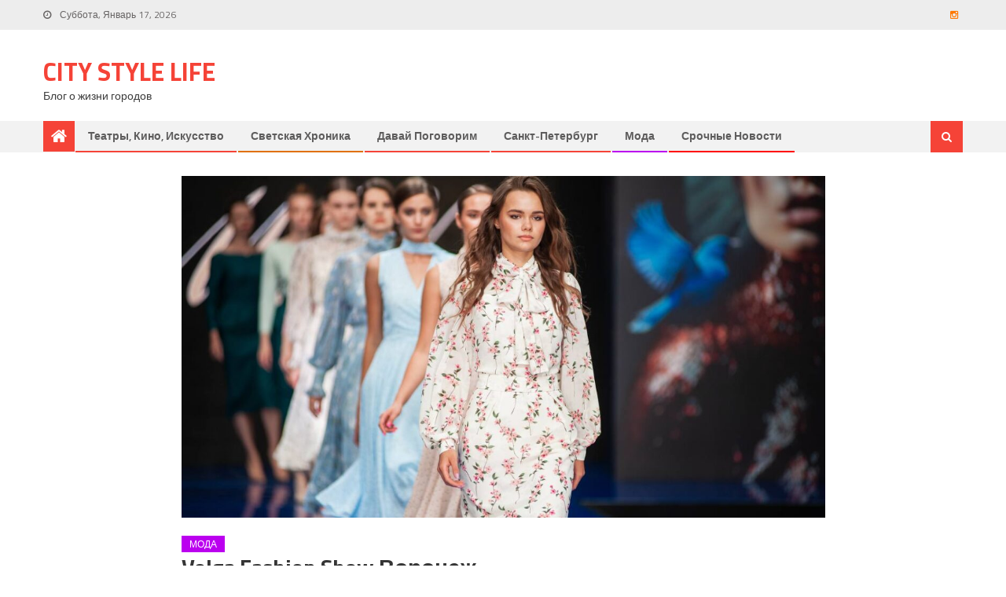

--- FILE ---
content_type: text/html; charset=UTF-8
request_url: https://citystyle.life/%D0%BC%D0%BE%D0%B4%D0%B0/volga-fashion-show-%D0%B2%D0%BE%D1%80%D0%BE%D0%BD%D0%B5%D0%B6/
body_size: 14479
content:
<!DOCTYPE html>
<html lang="ru-RU">
<head>
<meta charset="UTF-8">
<meta name="viewport" content="width=device-width, initial-scale=1">
<link rel="profile" href="http://gmpg.org/xfn/11">
<link rel="pingback" href="https://citystyle.life/xmlrpc.php">

<title>Volga Fashion Show Воронеж &#8212; CITY STYLE LIFE</title>
<link rel='dns-prefetch' href='//fonts.googleapis.com' />
<link rel='dns-prefetch' href='//s.w.org' />
<link rel="alternate" type="application/rss+xml" title="CITY STYLE LIFE &raquo; Лента" href="https://citystyle.life/feed/" />
<link rel="alternate" type="application/rss+xml" title="CITY STYLE LIFE &raquo; Лента комментариев" href="https://citystyle.life/comments/feed/" />
<link rel="alternate" type="application/rss+xml" title="CITY STYLE LIFE &raquo; Лента комментариев к &laquo;Volga Fashion Show Воронеж&raquo;" href="https://citystyle.life/%d0%bc%d0%be%d0%b4%d0%b0/volga-fashion-show-%d0%b2%d0%be%d1%80%d0%be%d0%bd%d0%b5%d0%b6/feed/" />
<!-- This site uses the Google Analytics by ExactMetrics plugin v6.0.2 - Using Analytics tracking - https://www.exactmetrics.com/ -->
<!-- Note: ExactMetrics is not currently configured on this site. The site owner needs to authenticate with Google Analytics in the ExactMetrics settings panel. -->
<!-- No UA code set -->
<!-- / Google Analytics by ExactMetrics -->
		<script type="text/javascript">
			window._wpemojiSettings = {"baseUrl":"https:\/\/s.w.org\/images\/core\/emoji\/2.4\/72x72\/","ext":".png","svgUrl":"https:\/\/s.w.org\/images\/core\/emoji\/2.4\/svg\/","svgExt":".svg","source":{"concatemoji":"https:\/\/citystyle.life\/wp-includes\/js\/wp-emoji-release.min.js?ver=4.9.7"}};
			!function(a,b,c){function d(a,b){var c=String.fromCharCode;l.clearRect(0,0,k.width,k.height),l.fillText(c.apply(this,a),0,0);var d=k.toDataURL();l.clearRect(0,0,k.width,k.height),l.fillText(c.apply(this,b),0,0);var e=k.toDataURL();return d===e}function e(a){var b;if(!l||!l.fillText)return!1;switch(l.textBaseline="top",l.font="600 32px Arial",a){case"flag":return!(b=d([55356,56826,55356,56819],[55356,56826,8203,55356,56819]))&&(b=d([55356,57332,56128,56423,56128,56418,56128,56421,56128,56430,56128,56423,56128,56447],[55356,57332,8203,56128,56423,8203,56128,56418,8203,56128,56421,8203,56128,56430,8203,56128,56423,8203,56128,56447]),!b);case"emoji":return b=d([55357,56692,8205,9792,65039],[55357,56692,8203,9792,65039]),!b}return!1}function f(a){var c=b.createElement("script");c.src=a,c.defer=c.type="text/javascript",b.getElementsByTagName("head")[0].appendChild(c)}var g,h,i,j,k=b.createElement("canvas"),l=k.getContext&&k.getContext("2d");for(j=Array("flag","emoji"),c.supports={everything:!0,everythingExceptFlag:!0},i=0;i<j.length;i++)c.supports[j[i]]=e(j[i]),c.supports.everything=c.supports.everything&&c.supports[j[i]],"flag"!==j[i]&&(c.supports.everythingExceptFlag=c.supports.everythingExceptFlag&&c.supports[j[i]]);c.supports.everythingExceptFlag=c.supports.everythingExceptFlag&&!c.supports.flag,c.DOMReady=!1,c.readyCallback=function(){c.DOMReady=!0},c.supports.everything||(h=function(){c.readyCallback()},b.addEventListener?(b.addEventListener("DOMContentLoaded",h,!1),a.addEventListener("load",h,!1)):(a.attachEvent("onload",h),b.attachEvent("onreadystatechange",function(){"complete"===b.readyState&&c.readyCallback()})),g=c.source||{},g.concatemoji?f(g.concatemoji):g.wpemoji&&g.twemoji&&(f(g.twemoji),f(g.wpemoji)))}(window,document,window._wpemojiSettings);
		</script>
		<style type="text/css">
img.wp-smiley,
img.emoji {
	display: inline !important;
	border: none !important;
	box-shadow: none !important;
	height: 1em !important;
	width: 1em !important;
	margin: 0 .07em !important;
	vertical-align: -0.1em !important;
	background: none !important;
	padding: 0 !important;
}
</style>
<link rel='stylesheet' id='font-awesome-css'  href='https://citystyle.life/wp-content/themes/editorial/assets/library/font-awesome/css/font-awesome.min.css?ver=4.5.0' type='text/css' media='all' />
<link rel='stylesheet' id='editorial-google-font-css'  href='//fonts.googleapis.com/css?family=Titillium+Web%3A400%2C600%2C700%2C300&#038;subset=latin%2Clatin-ext&#038;ver=4.9.7' type='text/css' media='all' />
<link rel='stylesheet' id='editorial-style-css'  href='https://citystyle.life/wp-content/themes/editorial/style.css?ver=1.3.3' type='text/css' media='all' />
<style id='editorial-style-inline-css' type='text/css'>
.category-button.mt-cat-1 a{background:#f54337}
.category-button.mt-cat-1 a:hover{background:#c31105}
.block-header.mt-cat-1{border-left:2px solid #f54337}
.rtl .block-header.mt-cat-1{border-left:none;border-right:2px solid #f54337}
.archive .page-header.mt-cat-1{border-left:4px solid #f54337}
.rtl.archive .page-header.mt-cat-1{border-left:none;border-right:4px solid #f54337}
#site-navigation ul li.mt-cat-1{border-bottom-color:#f54337}
.category-button.mt-cat-16 a{background:#f54337}
.category-button.mt-cat-16 a:hover{background:#c31105}
.block-header.mt-cat-16{border-left:2px solid #f54337}
.rtl .block-header.mt-cat-16{border-left:none;border-right:2px solid #f54337}
.archive .page-header.mt-cat-16{border-left:4px solid #f54337}
.rtl.archive .page-header.mt-cat-16{border-left:none;border-right:4px solid #f54337}
#site-navigation ul li.mt-cat-16{border-bottom-color:#f54337}
.category-button.mt-cat-10 a{background:#bb00ef}
.category-button.mt-cat-10 a:hover{background:#8900bd}
.block-header.mt-cat-10{border-left:2px solid #bb00ef}
.rtl .block-header.mt-cat-10{border-left:none;border-right:2px solid #bb00ef}
.archive .page-header.mt-cat-10{border-left:4px solid #bb00ef}
.rtl.archive .page-header.mt-cat-10{border-left:none;border-right:4px solid #bb00ef}
#site-navigation ul li.mt-cat-10{border-bottom-color:#bb00ef}
.category-button.mt-cat-50 a{background:#f54337}
.category-button.mt-cat-50 a:hover{background:#c31105}
.block-header.mt-cat-50{border-left:2px solid #f54337}
.rtl .block-header.mt-cat-50{border-left:none;border-right:2px solid #f54337}
.archive .page-header.mt-cat-50{border-left:4px solid #f54337}
.rtl.archive .page-header.mt-cat-50{border-left:none;border-right:4px solid #f54337}
#site-navigation ul li.mt-cat-50{border-bottom-color:#f54337}
.category-button.mt-cat-13 a{background:#f54337}
.category-button.mt-cat-13 a:hover{background:#c31105}
.block-header.mt-cat-13{border-left:2px solid #f54337}
.rtl .block-header.mt-cat-13{border-left:none;border-right:2px solid #f54337}
.archive .page-header.mt-cat-13{border-left:4px solid #f54337}
.rtl.archive .page-header.mt-cat-13{border-left:none;border-right:4px solid #f54337}
#site-navigation ul li.mt-cat-13{border-bottom-color:#f54337}
.category-button.mt-cat-12 a{background:#e07000}
.category-button.mt-cat-12 a:hover{background:#ae3e00}
.block-header.mt-cat-12{border-left:2px solid #e07000}
.rtl .block-header.mt-cat-12{border-left:none;border-right:2px solid #e07000}
.archive .page-header.mt-cat-12{border-left:4px solid #e07000}
.rtl.archive .page-header.mt-cat-12{border-left:none;border-right:4px solid #e07000}
#site-navigation ul li.mt-cat-12{border-bottom-color:#e07000}
.category-button.mt-cat-17 a{background:#ff0000}
.category-button.mt-cat-17 a:hover{background:#cd0000}
.block-header.mt-cat-17{border-left:2px solid #ff0000}
.rtl .block-header.mt-cat-17{border-left:none;border-right:2px solid #ff0000}
.archive .page-header.mt-cat-17{border-left:4px solid #ff0000}
.rtl.archive .page-header.mt-cat-17{border-left:none;border-right:4px solid #ff0000}
#site-navigation ul li.mt-cat-17{border-bottom-color:#ff0000}
.category-button.mt-cat-14 a{background:#f54337}
.category-button.mt-cat-14 a:hover{background:#c31105}
.block-header.mt-cat-14{border-left:2px solid #f54337}
.rtl .block-header.mt-cat-14{border-left:none;border-right:2px solid #f54337}
.archive .page-header.mt-cat-14{border-left:4px solid #f54337}
.rtl.archive .page-header.mt-cat-14{border-left:none;border-right:4px solid #f54337}
#site-navigation ul li.mt-cat-14{border-bottom-color:#f54337}
.navigation .nav-links a,.bttn,button,input[type='button'],input[type='reset'],input[type='submit'],.navigation .nav-links a:hover,.bttn:hover,button,input[type='button']:hover,input[type='reset']:hover,input[type='submit']:hover,.edit-link .post-edit-link ,.reply .comment-reply-link,.home-icon,.search-main,.header-search-wrapper .search-form-main .search-submit,.mt-slider-section .bx-controls a:hover,.widget_search .search-submit,.error404 .page-title,.archive.archive-classic .entry-title a:after,#mt-scrollup,.widget_tag_cloud .tagcloud a:hover,.sub-toggle,#site-navigation ul > li:hover > .sub-toggle,#site-navigation ul > li.current-menu-item .sub-toggle,#site-navigation ul > li.current-menu-ancestor .sub-toggle{background:#f54337}
.navigation .nav-links a,.bttn,button,input[type='button'],input[type='reset'],input[type='submit'],.widget_search .search-submit,.widget_tag_cloud .tagcloud a:hover{border-color:#f54337}
.comment-list .comment-body ,.header-search-wrapper .search-form-main{border-top-color:#f54337}
#site-navigation ul li,.header-search-wrapper .search-form-main:before{border-bottom-color:#f54337}
.archive .page-header,.block-header,.widget .widget-title-wrapper,.related-articles-wrapper .widget-title-wrapper{border-left-color:#f54337}
a,a:hover,a:focus,a:active,.entry-footer a:hover,.comment-author .fn .url:hover,#cancel-comment-reply-link,#cancel-comment-reply-link:before,.logged-in-as a,.top-menu ul li a:hover,#footer-navigation ul li a:hover,#site-navigation ul li a:hover,#site-navigation ul li.current-menu-item a,.mt-slider-section .slide-title a:hover,.featured-post-wrapper .featured-title a:hover,.editorial_block_grid .post-title a:hover,.slider-meta-wrapper span:hover,.slider-meta-wrapper a:hover,.featured-meta-wrapper span:hover,.featured-meta-wrapper a:hover,.post-meta-wrapper > span:hover,.post-meta-wrapper span > a:hover ,.grid-posts-block .post-title a:hover,.list-posts-block .single-post-wrapper .post-content-wrapper .post-title a:hover,.column-posts-block .single-post-wrapper.secondary-post .post-content-wrapper .post-title a:hover,.widget a:hover,.widget a:hover::before,.widget li:hover::before,.entry-title a:hover,.entry-meta span a:hover,.post-readmore a:hover,.archive-classic .entry-title a:hover,.archive-columns .entry-title a:hover,.related-posts-wrapper .post-title a:hover,.block-header .block-title a:hover,.widget .widget-title a:hover,.related-articles-wrapper .related-title a:hover{color:#f54337}
</style>
<link rel='stylesheet' id='editorial-responsive-css'  href='https://citystyle.life/wp-content/themes/editorial/assets/css/editorial-responsive.css?ver=1.3.3' type='text/css' media='all' />
<script type='text/javascript' src='https://citystyle.life/wp-includes/js/jquery/jquery.js?ver=1.12.4'></script>
<script type='text/javascript' src='https://citystyle.life/wp-includes/js/jquery/jquery-migrate.min.js?ver=1.4.1'></script>
<link rel='https://api.w.org/' href='https://citystyle.life/wp-json/' />
<link rel="EditURI" type="application/rsd+xml" title="RSD" href="https://citystyle.life/xmlrpc.php?rsd" />
<link rel="wlwmanifest" type="application/wlwmanifest+xml" href="https://citystyle.life/wp-includes/wlwmanifest.xml" /> 
<link rel='prev' title='Творческий вечер «Откровение»' href='https://citystyle.life/%d1%81%d0%b2%d0%b5%d1%82%d1%81%d0%ba%d0%b0%d1%8f-%d1%85%d1%80%d0%be%d0%bd%d0%b8%d0%ba%d0%b0/%d1%82%d0%b2%d0%be%d1%80%d1%87%d0%b5%d1%81%d0%ba%d0%b8%d0%b9-%d0%b2%d0%b5%d1%87%d0%b5%d1%80-%d0%be%d1%82%d0%ba%d1%80%d0%be%d0%b2%d0%b5%d0%bd%d0%b8%d0%b5/' />
<link rel='next' title='Отель Парк Крестовский открытие' href='https://citystyle.life/%d1%81%d1%80%d0%be%d1%87%d0%bd%d1%8b%d0%b5-%d0%bd%d0%be%d0%b2%d0%be%d1%81%d1%82%d0%b8/%d0%be%d1%82%d0%b5%d0%bb%d1%8c-%d0%bf%d0%b0%d1%80%d0%ba-%d0%ba%d1%80%d0%b5%d1%81%d1%82%d0%be%d0%b2%d1%81%d0%ba%d0%b8%d0%b9-%d0%be%d1%82%d0%ba%d1%80%d1%8b%d1%82%d0%b8%d0%b5/' />
<meta name="generator" content="WordPress 4.9.7" />
<link rel="canonical" href="https://citystyle.life/%d0%bc%d0%be%d0%b4%d0%b0/volga-fashion-show-%d0%b2%d0%be%d1%80%d0%be%d0%bd%d0%b5%d0%b6/" />
<link rel='shortlink' href='https://citystyle.life/?p=13973' />
<link rel="alternate" type="application/json+oembed" href="https://citystyle.life/wp-json/oembed/1.0/embed?url=https%3A%2F%2Fcitystyle.life%2F%25d0%25bc%25d0%25be%25d0%25b4%25d0%25b0%2Fvolga-fashion-show-%25d0%25b2%25d0%25be%25d1%2580%25d0%25be%25d0%25bd%25d0%25b5%25d0%25b6%2F" />
<link rel="alternate" type="text/xml+oembed" href="https://citystyle.life/wp-json/oembed/1.0/embed?url=https%3A%2F%2Fcitystyle.life%2F%25d0%25bc%25d0%25be%25d0%25b4%25d0%25b0%2Fvolga-fashion-show-%25d0%25b2%25d0%25be%25d1%2580%25d0%25be%25d0%25bd%25d0%25b5%25d0%25b6%2F&#038;format=xml" />
		<style type="text/css">.recentcomments a{display:inline !important;padding:0 !important;margin:0 !important;}</style>
		</head>

<body class="post-template-default single single-post postid-13973 single-format-standard fullwidth_layout no-sidebar-center">
<div id="page" class="site">
		<header id="masthead" class="site-header" role="banner">
		
			<div class="top-header-section">
				<div class="mt-container">
					<div class="top-left-header">
									<div class="date-section">
				Суббота, Январь 17, 2026			</div>
						<nav id="top-header-navigation" class="top-navigation" role="navigation">
													</nav>
					</div>
								<div class="top-social-wrapper">
				<span class="social-link"><a href="http://@fdfdf" target="_blank"><i class="fa fa-instagram"></i></a></span>			</div><!-- .top-social-wrapper -->
					</div> <!-- mt-container end -->
			</div><!-- .top-header-section -->

			<div class="logo-ads-wrapper clearfix">
				<div class="mt-container">
					<div class="site-branding">
																			<div class="site-title-wrapper">
																	<p class="site-title"><a href="https://citystyle.life/" rel="home">CITY STYLE LIFE</a></p>
																	<p class="site-description">Блог о жизни городов</p>
															</div><!-- .site-title-wrapper -->
											</div><!-- .site-branding -->
					<div class="header-ads-wrapper">
											</div><!-- .header-ads-wrapper -->
				</div>
			</div><!-- .logo-ads-wrapper -->

			<div id="mt-menu-wrap" class="bottom-header-wrapper clearfix">
				<div class="mt-container">
					<div class="home-icon"> <a href="https://citystyle.life/" rel="home"> <i class="fa fa-home"> </i> </a> </div>
					<a href="javascript:void(0)" class="menu-toggle"> <i class="fa fa-navicon"> </i> </a>
					<nav id="site-navigation" class="main-navigation" role="navigation">
						<div class="menu"><ul><li id="menu-item-104" class="menu-item menu-item-type-taxonomy menu-item-object-category menu-item-104 mt-cat-14"><a href="https://citystyle.life/category/%d1%84%d0%b8%d0%bb%d1%8c%d0%bc%d1%8b/">Театры, Кино, Искусство</a></li>
<li id="menu-item-105" class="menu-item menu-item-type-taxonomy menu-item-object-category menu-item-105 mt-cat-12"><a href="https://citystyle.life/category/%d1%81%d0%b2%d0%b5%d1%82%d1%81%d0%ba%d0%b0%d1%8f-%d1%85%d1%80%d0%be%d0%bd%d0%b8%d0%ba%d0%b0/">Светская Хроника</a></li>
<li id="menu-item-152" class="menu-item menu-item-type-taxonomy menu-item-object-category menu-item-152 mt-cat-16"><a href="https://citystyle.life/category/%d0%b4%d0%b0%d0%b2%d0%b0%d0%b9-%d0%bf%d0%be%d0%b3%d0%be%d0%b2%d0%be%d1%80%d0%b8%d0%bc-%d0%b4%d0%b0%d0%b2%d0%b0%d0%b9-%d0%bf%d0%be%d0%b3%d0%be%d0%b2%d0%be%d1%80%d0%b8%d0%bc/">Давай поговорим</a></li>
<li id="menu-item-155" class="menu-item menu-item-type-taxonomy menu-item-object-category menu-item-155 mt-cat-13"><a href="https://citystyle.life/category/%d0%bf%d0%b8%d1%82%d0%b5%d1%80/">Санкт-Петербург</a></li>
<li id="menu-item-157" class="menu-item menu-item-type-taxonomy menu-item-object-category current-post-ancestor current-menu-parent current-post-parent menu-item-157 mt-cat-10"><a href="https://citystyle.life/category/%d0%bc%d0%be%d0%b4%d0%b0/">Мода</a></li>
<li id="menu-item-158" class="menu-item menu-item-type-taxonomy menu-item-object-category menu-item-158 mt-cat-17"><a href="https://citystyle.life/category/%d1%81%d1%80%d0%be%d1%87%d0%bd%d1%8b%d0%b5-%d0%bd%d0%be%d0%b2%d0%be%d1%81%d1%82%d0%b8/">Срочные новости</a></li>
</ul></div>					</nav><!-- #site-navigation -->
					<div class="header-search-wrapper">
		                <span class="search-main"><i class="fa fa-search"></i></span>
		                <div class="search-form-main clearfix">
			                <form role="search" method="get" class="search-form" action="https://citystyle.life/">
				<label>
					<span class="screen-reader-text">Найти:</span>
					<input type="search" class="search-field" placeholder="Поиск&hellip;" value="" name="s" />
				</label>
				<input type="submit" class="search-submit" value="Поиск" />
			</form>			            </div>
					</div><!-- .header-search-wrapper -->
				</div><!-- .mt-container -->
			</div><!-- #mt-menu-wrap -->

						
	</header><!-- #masthead -->
		
	<div id="content" class="site-content">
		<div class="mt-container">

	<div id="primary" class="content-area">
		<main id="main" class="site-main" role="main">

		
<article id="post-13973" class="post-13973 post type-post status-publish format-standard has-post-thumbnail hentry category-10">
			<div class="single-post-image">
			<figure><img width="1210" height="642" src="https://citystyle.life/wp-content/uploads/2023/09/62E8E00C-382A-4516-B491-B792B0887F04-1210x642.jpeg" class="attachment-editorial-single-large size-editorial-single-large wp-post-image" alt="" /></figure>
		</div><!-- .single-post-image -->
		<header class="entry-header">
				<div class="post-cat-list">
							<span class="category-button mt-cat-10"><a href="https://citystyle.life/category/%d0%bc%d0%be%d0%b4%d0%b0/">Мода</a></span>
					</div>
		<h1 class="entry-title">Volga Fashion Show Воронеж</h1>
		<div class="entry-meta">
			<span class="posted-on"><a href="https://citystyle.life/%d0%bc%d0%be%d0%b4%d0%b0/volga-fashion-show-%d0%b2%d0%be%d1%80%d0%be%d0%bd%d0%b5%d0%b6/" rel="bookmark"><time class="entry-date published updated" datetime="2023-09-02T20:03:02+00:00">Сентябрь 2, 2023</time></a></span><span class="byline"> <span class="author vcard"><a class="url fn n" href="https://citystyle.life/author/ruslan/">Ruslan</a></span></span>			<span class="comments-link"><a href="https://citystyle.life/%d0%bc%d0%be%d0%b4%d0%b0/volga-fashion-show-%d0%b2%d0%be%d1%80%d0%be%d0%bd%d0%b5%d0%b6/#respond">Comment(0)</a></span>		</div><!-- .entry-meta -->
	</header><!-- .entry-header -->

	<div class="entry-content">
		<p style="font-weight: 400;">26 августа в Воронеже состоялся</p>
<p style="font-weight: 400;"> большой показ, объединивший бренды со всей страны. Более 30 российских дизайнеров представили свои коллекции в рамках Volga Fashion Show. Шоу проводится ежегодно в разных городах России и становится стартовой площадкой для многих перспективных дизайнеров: по итогам мероприятия лучшие из них получают возможность стать участниками Volga Fashion Week в Москве.</p>
<p style="font-weight: 400;">
<p style="font-weight: 400;">Шоу прошло совместно с универмагом российских брендов SLAVA concept — проектом, целью которого является поддержка отечественных марок. Понравившиеся вещи из коллекций всех участников Volga Fashion Show после показа гости могли приобрести на маркетплейсе SLAVA concept</p>
<p>&nbsp;</p>
<p><img class="aligncenter size-medium wp-image-13974" src="http://citystyle.life/wp-content/uploads/2023/09/5D3BFA33-28DD-492F-BFB1-E1A0E5F91340-300x199.jpeg" alt="" width="300" height="199" srcset="https://citystyle.life/wp-content/uploads/2023/09/5D3BFA33-28DD-492F-BFB1-E1A0E5F91340-300x199.jpeg 300w, https://citystyle.life/wp-content/uploads/2023/09/5D3BFA33-28DD-492F-BFB1-E1A0E5F91340-768x511.jpeg 768w, https://citystyle.life/wp-content/uploads/2023/09/5D3BFA33-28DD-492F-BFB1-E1A0E5F91340-1024x681.jpeg 1024w, https://citystyle.life/wp-content/uploads/2023/09/5D3BFA33-28DD-492F-BFB1-E1A0E5F91340.jpeg 1280w" sizes="(max-width: 300px) 100vw, 300px" /> <img class="aligncenter size-medium wp-image-13975" src="http://citystyle.life/wp-content/uploads/2023/09/F7BC5856-534B-4521-87B2-9350CC22AB65-199x300.jpeg" alt="" width="199" height="300" srcset="https://citystyle.life/wp-content/uploads/2023/09/F7BC5856-534B-4521-87B2-9350CC22AB65-199x300.jpeg 199w, https://citystyle.life/wp-content/uploads/2023/09/F7BC5856-534B-4521-87B2-9350CC22AB65-768x1155.jpeg 768w, https://citystyle.life/wp-content/uploads/2023/09/F7BC5856-534B-4521-87B2-9350CC22AB65-681x1024.jpeg 681w, https://citystyle.life/wp-content/uploads/2023/09/F7BC5856-534B-4521-87B2-9350CC22AB65.jpeg 851w" sizes="(max-width: 199px) 100vw, 199px" /> <img class="aligncenter size-medium wp-image-13976" src="http://citystyle.life/wp-content/uploads/2023/09/5D5A0C1E-C390-4FA0-BA92-14CDFE28D833-199x300.jpeg" alt="" width="199" height="300" srcset="https://citystyle.life/wp-content/uploads/2023/09/5D5A0C1E-C390-4FA0-BA92-14CDFE28D833-199x300.jpeg 199w, https://citystyle.life/wp-content/uploads/2023/09/5D5A0C1E-C390-4FA0-BA92-14CDFE28D833-768x1155.jpeg 768w, https://citystyle.life/wp-content/uploads/2023/09/5D5A0C1E-C390-4FA0-BA92-14CDFE28D833-681x1024.jpeg 681w, https://citystyle.life/wp-content/uploads/2023/09/5D5A0C1E-C390-4FA0-BA92-14CDFE28D833.jpeg 851w" sizes="(max-width: 199px) 100vw, 199px" /></p>
<p style="font-weight: 400;">Volga Fashion Show в Воронеже прошло с большим успехом, что в очередной раз говорит о растущем интересе публики к отечественным брендам, к новым именам, — говорит генеральный продюсер Volga Fashion Week Юлиана Благовская. — Это радует и вдохновляет, мы счастливы, что наше шоу собрало такое количество талантливых дизайнеров — как уже известных, так и новых — тех, для кого участие в нашей неделе моды станет отличным стартом. Volga Fashion Week — это не только модная неделя, это масштабная профессиональная платформа, включающая в себя образовательные программы, паблик-токи, мастер-классы, дискуссионные площадки, лекции и круглые столы”.</p>
<p style="font-weight: 400;">
<p style="font-weight: 400;">Показ впечатлил зрителей не только огромным разнообразием модных идей и направлений, но и визуальным оформлением: подиум цвета ультрамарин, разработанный с помощью искусственного интеллекта необычный дизайн сцены, мультимедийная фотозона — все это стало вдохновляющим обрамлением для показанных гостям коллекций.</p>
<p style="font-weight: 400;"><img class="aligncenter size-medium wp-image-13977" src="http://citystyle.life/wp-content/uploads/2023/09/B7CE8350-FC7C-4F96-86F7-031A58437580-300x199.jpeg" alt="" width="300" height="199" srcset="https://citystyle.life/wp-content/uploads/2023/09/B7CE8350-FC7C-4F96-86F7-031A58437580-300x199.jpeg 300w, https://citystyle.life/wp-content/uploads/2023/09/B7CE8350-FC7C-4F96-86F7-031A58437580-768x511.jpeg 768w, https://citystyle.life/wp-content/uploads/2023/09/B7CE8350-FC7C-4F96-86F7-031A58437580-1024x681.jpeg 1024w, https://citystyle.life/wp-content/uploads/2023/09/B7CE8350-FC7C-4F96-86F7-031A58437580.jpeg 1280w" sizes="(max-width: 300px) 100vw, 300px" /> <img class="aligncenter size-medium wp-image-13978" src="http://citystyle.life/wp-content/uploads/2023/09/AA3B990B-4F44-4A85-8E3D-0C49816877B9-199x300.jpeg" alt="" width="199" height="300" srcset="https://citystyle.life/wp-content/uploads/2023/09/AA3B990B-4F44-4A85-8E3D-0C49816877B9-199x300.jpeg 199w, https://citystyle.life/wp-content/uploads/2023/09/AA3B990B-4F44-4A85-8E3D-0C49816877B9-768x1155.jpeg 768w, https://citystyle.life/wp-content/uploads/2023/09/AA3B990B-4F44-4A85-8E3D-0C49816877B9-681x1024.jpeg 681w, https://citystyle.life/wp-content/uploads/2023/09/AA3B990B-4F44-4A85-8E3D-0C49816877B9.jpeg 851w" sizes="(max-width: 199px) 100vw, 199px" /> <img class="aligncenter size-medium wp-image-13979" src="http://citystyle.life/wp-content/uploads/2023/09/098D6547-BE2B-4D76-A060-C6092681F2C4-199x300.jpeg" alt="" width="199" height="300" srcset="https://citystyle.life/wp-content/uploads/2023/09/098D6547-BE2B-4D76-A060-C6092681F2C4-199x300.jpeg 199w, https://citystyle.life/wp-content/uploads/2023/09/098D6547-BE2B-4D76-A060-C6092681F2C4-768x1155.jpeg 768w, https://citystyle.life/wp-content/uploads/2023/09/098D6547-BE2B-4D76-A060-C6092681F2C4-681x1024.jpeg 681w, https://citystyle.life/wp-content/uploads/2023/09/098D6547-BE2B-4D76-A060-C6092681F2C4.jpeg 851w" sizes="(max-width: 199px) 100vw, 199px" /></p>
<p>&nbsp;</p>
<p style="font-weight: 400;">Большой интерес вызвало как само шоу, так и деловая программа, которая длилась более четырех часов. За это время перед публикой выступили 8 спикеров, они осветили самые разные темы — от парфюмерии и аксессуаров до опыта запуска собственного бренда и перспектив развития российской моды в целом.</p>
<p style="font-weight: 400;">
<p style="font-weight: 400;">Среди участников Volga Fashion Show несколько брендов из Воронежа — Dobraya_Dress, Ксения Тушиева Design, Smart Skill. Также на подиуме были представлены марки из Москвы: Akhmadullina Dreams, Stormies, Mamanna, Smena, Sherry, To Be One; петербургские бренды Urbantiger, Iconbaby, You, Reve; марки из других городов России: Menor (Барнаул), Ymkashix (Екатеринбург), Aneta Uotman (Уфа), Lovertin (Тула).</p>
<p><img class="aligncenter size-medium wp-image-13982" src="http://citystyle.life/wp-content/uploads/2023/09/62E8E00C-382A-4516-B491-B792B0887F04-300x199.jpeg" alt="" width="300" height="199" srcset="https://citystyle.life/wp-content/uploads/2023/09/62E8E00C-382A-4516-B491-B792B0887F04-300x199.jpeg 300w, https://citystyle.life/wp-content/uploads/2023/09/62E8E00C-382A-4516-B491-B792B0887F04-768x511.jpeg 768w, https://citystyle.life/wp-content/uploads/2023/09/62E8E00C-382A-4516-B491-B792B0887F04-1024x681.jpeg 1024w, https://citystyle.life/wp-content/uploads/2023/09/62E8E00C-382A-4516-B491-B792B0887F04.jpeg 1280w" sizes="(max-width: 300px) 100vw, 300px" /><img class="aligncenter size-medium wp-image-13981" src="http://citystyle.life/wp-content/uploads/2023/09/B71D8E23-7652-4931-B8E9-DA3B680C1EE7-300x199.jpeg" alt="" width="300" height="199" srcset="https://citystyle.life/wp-content/uploads/2023/09/B71D8E23-7652-4931-B8E9-DA3B680C1EE7-300x199.jpeg 300w, https://citystyle.life/wp-content/uploads/2023/09/B71D8E23-7652-4931-B8E9-DA3B680C1EE7-768x511.jpeg 768w, https://citystyle.life/wp-content/uploads/2023/09/B71D8E23-7652-4931-B8E9-DA3B680C1EE7-1024x681.jpeg 1024w, https://citystyle.life/wp-content/uploads/2023/09/B71D8E23-7652-4931-B8E9-DA3B680C1EE7.jpeg 1280w" sizes="(max-width: 300px) 100vw, 300px" /><img class="aligncenter size-medium wp-image-13980" src="http://citystyle.life/wp-content/uploads/2023/09/B437735A-B0AB-41F0-AC02-4E2C77774329-200x300.jpeg" alt="" width="200" height="300" srcset="https://citystyle.life/wp-content/uploads/2023/09/B437735A-B0AB-41F0-AC02-4E2C77774329-200x300.jpeg 200w, https://citystyle.life/wp-content/uploads/2023/09/B437735A-B0AB-41F0-AC02-4E2C77774329-768x1153.jpeg 768w, https://citystyle.life/wp-content/uploads/2023/09/B437735A-B0AB-41F0-AC02-4E2C77774329-682x1024.jpeg 682w, https://citystyle.life/wp-content/uploads/2023/09/B437735A-B0AB-41F0-AC02-4E2C77774329.jpeg 1066w" sizes="(max-width: 200px) 100vw, 200px" /></p>
<table style="font-weight: 400;" width="100%">
<tbody>
<tr>
<td>Генеральный продюсер Volga Fashion Week Юлиана Благовская</td>
</tr>
</tbody>
</table>
<table style="font-weight: 400;" width="100%">
<tbody>
<tr>
<td>
<table width="100%">
<tbody>
<tr>
<td></td>
</tr>
</tbody>
</table>
</td>
</tr>
</tbody>
</table>
<table style="font-weight: 400;" width="100%">
<tbody>
<tr>
<td>Из всех дизайнеров, участвовавших в шоу, профессиональное жюри отобрало тех, кто сможет уже этой осенью показать свои коллекции в рамках Volga Fashion Week в Москве. Помимо Воронежа отборочные туры состоялись в Казани и Санкт-Петербурге. Показы Volga Fashion Week пройдут 21 и 22 октября 2023 года в Loft Hall, бельгийском особняке XIX века на берегу Москва-реки. Свои новые коллекции продемонстрируют ведущие дизайнеры страны, а для новых брендов это будет шанс громко заявить о себе в модной индустрии.</td>
</tr>
</tbody>
</table>
<table style="font-weight: 400;" width="100%">
<tbody>
<tr>
<td>
<table width="100%">
<tbody>
<tr>
<td></td>
</tr>
</tbody>
</table>
</td>
</tr>
</tbody>
</table>
<table style="font-weight: 400;" width="100%">
<tbody style="font-weight: 400;">
<tr>
<td></td>
</tr>
</tbody>
</table>
<p>&nbsp;</p>
<p>&nbsp;</p>
	</div><!-- .entry-content -->

	<footer class="entry-footer">
			</footer><!-- .entry-footer -->
</article><!-- #post-## -->
			<div class="related-articles-wrapper">
				<h2 class="related-title">Related Articles</h2>
				<div class="related-posts-wrapper clearfix">							<div class="single-post-wrap">
	                            <div class="post-thumb-wrapper">
                                    <a href="https://citystyle.life/%d1%84%d0%b8%d0%bb%d1%8c%d0%bc%d1%8b/aleksandra-khabarova-solo-show/" title="ALEKSANDRA KHABAROVA SOLO SHOW">
                                        <figure><img width="464" height="290" src="https://citystyle.life/wp-content/uploads/2024/11/IMG_8789-464x290.jpeg" class="attachment-editorial-block-medium size-editorial-block-medium wp-post-image" alt="" /></figure>
                                    </a>
                                </div><!-- .post-thumb-wrapper -->
                                <div class="related-content-wrapper">
                                    		<div class="post-cat-list">
							<span class="category-button mt-cat-14"><a href="https://citystyle.life/category/%d1%84%d0%b8%d0%bb%d1%8c%d0%bc%d1%8b/">Театры, Кино, Искусство</a></span>
					</div>
                                    <h3 class="post-title"><a href="https://citystyle.life/%d1%84%d0%b8%d0%bb%d1%8c%d0%bc%d1%8b/aleksandra-khabarova-solo-show/">ALEKSANDRA KHABAROVA SOLO SHOW</a></h3>
                                    <div class="post-meta-wrapper">
                                    	<span class="posted-on"><a href="https://citystyle.life/%d1%84%d0%b8%d0%bb%d1%8c%d0%bc%d1%8b/aleksandra-khabarova-solo-show/" rel="bookmark"><time class="entry-date published" datetime="2024-11-07T15:23:51+00:00">Ноябрь 7, 2024</time><time class="updated" datetime="2024-11-07T15:36:16+00:00">Ноябрь 7, 2024</time></a></span><span class="byline"> <span class="author vcard"><a class="url fn n" href="https://citystyle.life/author/ruslan/">Ruslan</a></span></span>                                    </div>
                                    <p>ALEKSANDRA KHABAROVA SOLO SHOW Дата: 9 ноября Старт: в 20:30 Место проведения: Attolini Restaurant &#038; Gallery, СПб, пространство SENO, Гороховая 47-49, 2 этаж Александра &#8212; коренная петербурженка, но тяга к природе оказалась сильнее урбанистических настроений, и она переехала жить в Павловск. Небольшой уютный пригород рядом с прекраснейшим парком совершил свое воздействие на тонкую внимательную душу, [&hellip;]</p>
                                </div><!-- related-content-wrapper -->
	                        </div><!--. single-post-wrap -->
	            							<div class="single-post-wrap">
	                            <div class="post-thumb-wrapper">
                                    <a href="https://citystyle.life/%d1%81%d0%b2%d0%b5%d1%82%d1%81%d0%ba%d0%b0%d1%8f-%d1%85%d1%80%d0%be%d0%bd%d0%b8%d0%ba%d0%b0/%d0%bf%d1%80%d0%b5%d1%81%d1%81-%d0%ba%d0%be%d0%bd%d1%84%d0%b5%d1%80%d0%b5%d0%bd%d1%86%d0%b8%d1%8f-%d0%ba%d0%be%d0%bc%d0%bf%d0%b0%d0%bd%d0%b8%d0%b8-zepter/" title="Пресс-конференция  компании Zepter">
                                        <figure><img width="384" height="256" src="https://citystyle.life/wp-content/uploads/2019/11/49B236BD-6040-462B-8D92-EA2AAF6D2946.jpeg" class="attachment-editorial-block-medium size-editorial-block-medium wp-post-image" alt="" srcset="https://citystyle.life/wp-content/uploads/2019/11/49B236BD-6040-462B-8D92-EA2AAF6D2946.jpeg 384w, https://citystyle.life/wp-content/uploads/2019/11/49B236BD-6040-462B-8D92-EA2AAF6D2946-300x200.jpeg 300w" sizes="(max-width: 384px) 100vw, 384px" /></figure>
                                    </a>
                                </div><!-- .post-thumb-wrapper -->
                                <div class="related-content-wrapper">
                                    		<div class="post-cat-list">
							<span class="category-button mt-cat-12"><a href="https://citystyle.life/category/%d1%81%d0%b2%d0%b5%d1%82%d1%81%d0%ba%d0%b0%d1%8f-%d1%85%d1%80%d0%be%d0%bd%d0%b8%d0%ba%d0%b0/">Светская Хроника</a></span>
					</div>
                                    <h3 class="post-title"><a href="https://citystyle.life/%d1%81%d0%b2%d0%b5%d1%82%d1%81%d0%ba%d0%b0%d1%8f-%d1%85%d1%80%d0%be%d0%bd%d0%b8%d0%ba%d0%b0/%d0%bf%d1%80%d0%b5%d1%81%d1%81-%d0%ba%d0%be%d0%bd%d1%84%d0%b5%d1%80%d0%b5%d0%bd%d1%86%d0%b8%d1%8f-%d0%ba%d0%be%d0%bc%d0%bf%d0%b0%d0%bd%d0%b8%d0%b8-zepter/">Пресс-конференция  компании Zepter</a></h3>
                                    <div class="post-meta-wrapper">
                                    	<span class="posted-on"><a href="https://citystyle.life/%d1%81%d0%b2%d0%b5%d1%82%d1%81%d0%ba%d0%b0%d1%8f-%d1%85%d1%80%d0%be%d0%bd%d0%b8%d0%ba%d0%b0/%d0%bf%d1%80%d0%b5%d1%81%d1%81-%d0%ba%d0%be%d0%bd%d1%84%d0%b5%d1%80%d0%b5%d0%bd%d1%86%d0%b8%d1%8f-%d0%ba%d0%be%d0%bc%d0%bf%d0%b0%d0%bd%d0%b8%d0%b8-zepter/" rel="bookmark"><time class="entry-date published updated" datetime="2019-11-29T15:09:24+00:00">Ноябрь 29, 2019</time></a></span><span class="byline"> <span class="author vcard"><a class="url fn n" href="https://citystyle.life/author/ruslan/">Ruslan</a></span></span>                                    </div>
                                    <p>28 ноября в отеле Royal Tulip Almaty состоялась пресс-конференция, посвящённая 25-летию компании Zepter. &nbsp; Zepter International – это мультибрендовая международная компания, которая занимается производством и продажей уникальных высококачественных потребительских товаров во всем мире. На мероприятии присутствовали постоянные потребители продукции Zepter, которые смогли подтвердить высокое качество используемых ими изделий. На сегодняшний день Zepter International принадлежат 8 [&hellip;]</p>
                                </div><!-- related-content-wrapper -->
	                        </div><!--. single-post-wrap -->
	            							<div class="single-post-wrap">
	                            <div class="post-thumb-wrapper">
                                    <a href="https://citystyle.life/%d0%b4%d0%b0%d0%b2%d0%b0%d0%b9-%d0%bf%d0%be%d0%b3%d0%be%d0%b2%d0%be%d1%80%d0%b8%d0%bc-%d0%b4%d0%b0%d0%b2%d0%b0%d0%b9-%d0%bf%d0%be%d0%b3%d0%be%d0%b2%d0%be%d1%80%d0%b8%d0%bc/24035/" title="Никита Белан (креативный      fashion  Фотограф &#8212; Любите мир вокруг">
                                        <figure><img width="464" height="290" src="https://citystyle.life/wp-content/uploads/2025/08/photo_2025-08-23_00-40-23-464x290.jpeg" class="attachment-editorial-block-medium size-editorial-block-medium wp-post-image" alt="" /></figure>
                                    </a>
                                </div><!-- .post-thumb-wrapper -->
                                <div class="related-content-wrapper">
                                    		<div class="post-cat-list">
							<span class="category-button mt-cat-16"><a href="https://citystyle.life/category/%d0%b4%d0%b0%d0%b2%d0%b0%d0%b9-%d0%bf%d0%be%d0%b3%d0%be%d0%b2%d0%be%d1%80%d0%b8%d0%bc-%d0%b4%d0%b0%d0%b2%d0%b0%d0%b9-%d0%bf%d0%be%d0%b3%d0%be%d0%b2%d0%be%d1%80%d0%b8%d0%bc/">Давай поговорим</a></span>
					</div>
                                    <h3 class="post-title"><a href="https://citystyle.life/%d0%b4%d0%b0%d0%b2%d0%b0%d0%b9-%d0%bf%d0%be%d0%b3%d0%be%d0%b2%d0%be%d1%80%d0%b8%d0%bc-%d0%b4%d0%b0%d0%b2%d0%b0%d0%b9-%d0%bf%d0%be%d0%b3%d0%be%d0%b2%d0%be%d1%80%d0%b8%d0%bc/24035/">Никита Белан (креативный      fashion  Фотограф &#8212; Любите мир вокруг</a></h3>
                                    <div class="post-meta-wrapper">
                                    	<span class="posted-on"><a href="https://citystyle.life/%d0%b4%d0%b0%d0%b2%d0%b0%d0%b9-%d0%bf%d0%be%d0%b3%d0%be%d0%b2%d0%be%d1%80%d0%b8%d0%bc-%d0%b4%d0%b0%d0%b2%d0%b0%d0%b9-%d0%bf%d0%be%d0%b3%d0%be%d0%b2%d0%be%d1%80%d0%b8%d0%bc/24035/" rel="bookmark"><time class="entry-date published" datetime="2025-08-23T10:07:08+00:00">Август 23, 2025</time><time class="updated" datetime="2026-01-13T09:20:15+00:00">Январь 13, 2026</time></a></span><span class="byline"> <span class="author vcard"><a class="url fn n" href="https://citystyle.life/author/ruslan/">Ruslan</a></span></span>                                    </div>
                                    <p>Привет дорогой читатель ! Сегодня в разделе давай поговорим Интервью Никита Белан (креативный фешн ФОТОГРАФ) 1️⃣. Никита, расскажите нам о себе. С чего начиналась ваша карьера? ✅Я обычный парень с небольшого городка на севере Казахстана, в 18 поступил в Питер, переехал, через пару лет отчислили, и я года 3 скитался в поисках себя. Пробовал разное: [&hellip;]</p>
                                </div><!-- related-content-wrapper -->
	                        </div><!--. single-post-wrap -->
	            </div>			</div><!-- .related-articles-wrapper -->
	
	<nav class="navigation post-navigation" role="navigation">
		<h2 class="screen-reader-text">Навигация по записям</h2>
		<div class="nav-links"><div class="nav-previous"><a href="https://citystyle.life/%d1%81%d0%b2%d0%b5%d1%82%d1%81%d0%ba%d0%b0%d1%8f-%d1%85%d1%80%d0%be%d0%bd%d0%b8%d0%ba%d0%b0/%d1%82%d0%b2%d0%be%d1%80%d1%87%d0%b5%d1%81%d0%ba%d0%b8%d0%b9-%d0%b2%d0%b5%d1%87%d0%b5%d1%80-%d0%be%d1%82%d0%ba%d1%80%d0%be%d0%b2%d0%b5%d0%bd%d0%b8%d0%b5/" rel="prev">Творческий вечер «Откровение»</a></div><div class="nav-next"><a href="https://citystyle.life/%d1%81%d1%80%d0%be%d1%87%d0%bd%d1%8b%d0%b5-%d0%bd%d0%be%d0%b2%d0%be%d1%81%d1%82%d0%b8/%d0%be%d1%82%d0%b5%d0%bb%d1%8c-%d0%bf%d0%b0%d1%80%d0%ba-%d0%ba%d1%80%d0%b5%d1%81%d1%82%d0%be%d0%b2%d1%81%d0%ba%d0%b8%d0%b9-%d0%be%d1%82%d0%ba%d1%80%d1%8b%d1%82%d0%b8%d0%b5/" rel="next">Отель Парк Крестовский открытие</a></div></div>
	</nav>
<div id="comments" class="comments-area">

		<div id="respond" class="comment-respond">
		<h3 id="reply-title" class="comment-reply-title">Добавить комментарий <small><a rel="nofollow" id="cancel-comment-reply-link" href="/%D0%BC%D0%BE%D0%B4%D0%B0/volga-fashion-show-%D0%B2%D0%BE%D1%80%D0%BE%D0%BD%D0%B5%D0%B6/#respond" style="display:none;">Отменить ответ</a></small></h3>			<form action="https://citystyle.life/wp-comments-post.php" method="post" id="commentform" class="comment-form" novalidate>
				<p class="comment-notes"><span id="email-notes">Ваш e-mail не будет опубликован.</span> Обязательные поля помечены <span class="required">*</span></p><p class="comment-form-comment"><label for="comment">Комментарий</label> <textarea id="comment" name="comment" cols="45" rows="8" maxlength="65525" required="required"></textarea></p><p class="comment-form-author"><label for="author">Имя <span class="required">*</span></label> <input id="author" name="author" type="text" value="" size="30" maxlength="245" required='required' /></p>
<p class="comment-form-email"><label for="email">E-mail <span class="required">*</span></label> <input id="email" name="email" type="email" value="" size="30" maxlength="100" aria-describedby="email-notes" required='required' /></p>
<p class="comment-form-url"><label for="url">Сайт</label> <input id="url" name="url" type="url" value="" size="30" maxlength="200" /></p>
<p class="comment-form-cookies-consent"><input id="wp-comment-cookies-consent" name="wp-comment-cookies-consent" type="checkbox" value="yes" /><label for="wp-comment-cookies-consent">Сохранить моё имя, email и адрес сайта в этом браузере для последующих моих комментариев.</label></p>
<p class="form-submit"><input name="submit" type="submit" id="submit" class="submit" value="Отправить комментарий" /> <input type='hidden' name='comment_post_ID' value='13973' id='comment_post_ID' />
<input type='hidden' name='comment_parent' id='comment_parent' value='0' />
</p>			</form>
			</div><!-- #respond -->
	
</div><!-- #comments -->

		</main><!-- #main -->
	</div><!-- #primary -->

		</div><!--.mt-container-->
	</div><!-- #content -->

	<footer id="colophon" class="site-footer" role="contentinfo">
						<div id="bottom-footer" class="sub-footer-wrapper clearfix">
				<div class="mt-container">
					<div class="site-info">
						<span class="copy-info">2017 editorial</span>
						<span class="sep"> | </span>
						Editorial by <a href="https://mysterythemes.com/" rel="designer">MysteryThemes</a>.					</div><!-- .site-info -->
					<nav id="footer-navigation" class="sub-footer-navigation" role="navigation">
											</nav>
				</div>
			</div><!-- .sub-footer-wrapper -->
	</footer><!-- #colophon -->
	<div id="mt-scrollup" class="animated arrow-hide"><i class="fa fa-chevron-up"></i></div>
</div><!-- #page -->

<script type='text/javascript' src='https://citystyle.life/wp-content/themes/editorial/assets/library/bxslider/jquery.bxslider.min.js?ver=4.2.12'></script>
<script type='text/javascript' src='https://citystyle.life/wp-content/themes/editorial/assets/library/sticky/jquery.sticky.js?ver=20150416'></script>
<script type='text/javascript' src='https://citystyle.life/wp-content/themes/editorial/assets/library/sticky/sticky-setting.js?ver=20150309'></script>
<script type='text/javascript' src='https://citystyle.life/wp-content/themes/editorial/assets/js/custom-script.js?ver=1.3.3'></script>
<script type='text/javascript' src='https://citystyle.life/wp-includes/js/comment-reply.min.js?ver=4.9.7'></script>
<script type='text/javascript' src='https://citystyle.life/wp-includes/js/wp-embed.min.js?ver=4.9.7'></script>

</body>
</html>
